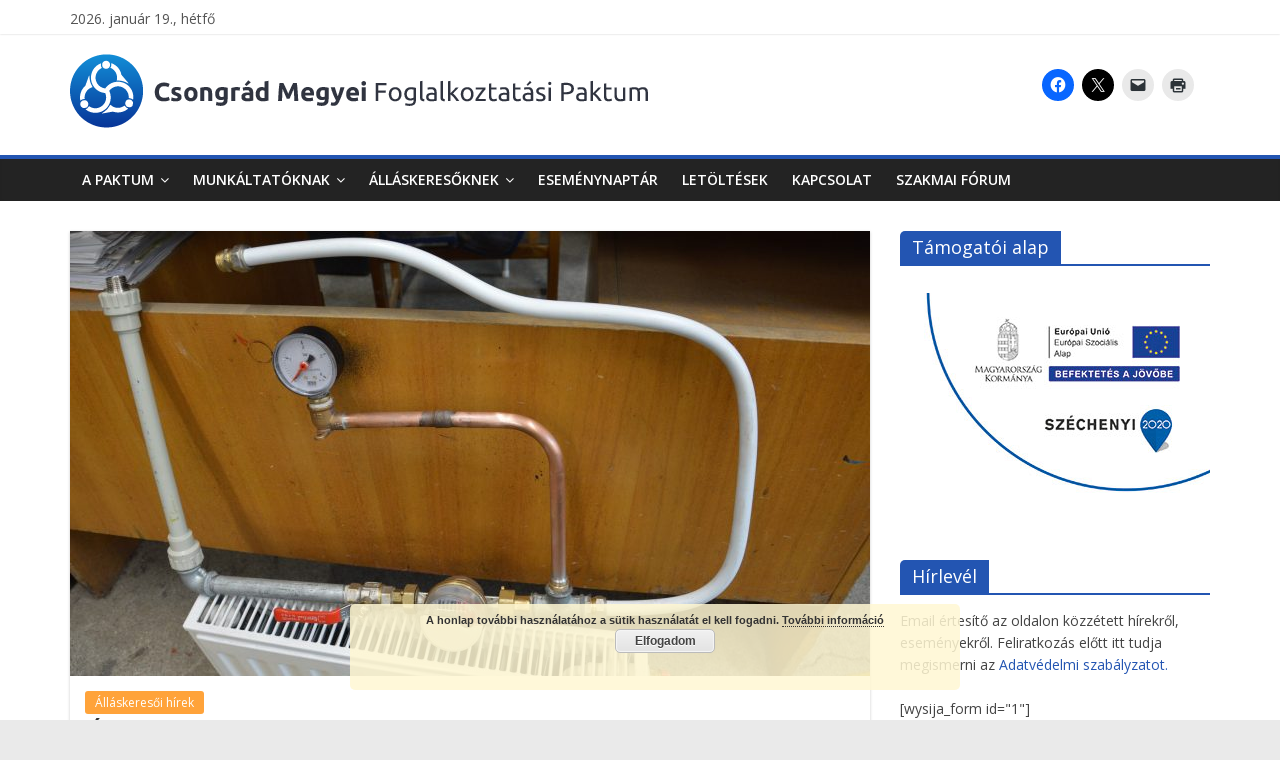

--- FILE ---
content_type: text/html; charset=UTF-8
request_url: http://csongradmegyeipaktum.hu/2023/06/20/agazati-alapvizsga-a-varmegye-leendo-szakemberei-adtak-szamot-tudasukrol/
body_size: 15541
content:
<!DOCTYPE html>
<html lang="hu">
<head>
<meta charset="UTF-8" />
<meta name="viewport" content="width=device-width, initial-scale=1">
<link rel="profile" href="http://gmpg.org/xfn/11" />
<link rel="pingback" href="http://csongradmegyeipaktum.hu/xmlrpc.php" />
<title>Ágazati alapvizsga: a vármegye leendő szakemberei adtak számot tudásukról &#8211; Csongrád Megyei Foglalkoztatási Paktum</title>
<meta name='robots' content='max-image-preview:large' />
<link rel='dns-prefetch' href='//stats.wp.com' />
<link rel='dns-prefetch' href='//fonts.googleapis.com' />
<link rel='dns-prefetch' href='//v0.wordpress.com' />
<link rel="alternate" type="application/rss+xml" title="Csongrád Megyei Foglalkoztatási Paktum &raquo; hírcsatorna" href="https://csongradmegyeipaktum.hu/feed/" />
<link rel="alternate" type="application/rss+xml" title="Csongrád Megyei Foglalkoztatási Paktum &raquo; hozzászólás hírcsatorna" href="https://csongradmegyeipaktum.hu/comments/feed/" />
<link rel="alternate" title="oEmbed (JSON)" type="application/json+oembed" href="https://csongradmegyeipaktum.hu/wp-json/oembed/1.0/embed?url=https%3A%2F%2Fcsongradmegyeipaktum.hu%2F2023%2F06%2F20%2Fagazati-alapvizsga-a-varmegye-leendo-szakemberei-adtak-szamot-tudasukrol%2F" />
<link rel="alternate" title="oEmbed (XML)" type="text/xml+oembed" href="https://csongradmegyeipaktum.hu/wp-json/oembed/1.0/embed?url=https%3A%2F%2Fcsongradmegyeipaktum.hu%2F2023%2F06%2F20%2Fagazati-alapvizsga-a-varmegye-leendo-szakemberei-adtak-szamot-tudasukrol%2F&#038;format=xml" />
<style id='wp-img-auto-sizes-contain-inline-css' type='text/css'>
img:is([sizes=auto i],[sizes^="auto," i]){contain-intrinsic-size:3000px 1500px}
/*# sourceURL=wp-img-auto-sizes-contain-inline-css */
</style>
<style id='wp-emoji-styles-inline-css' type='text/css'>

	img.wp-smiley, img.emoji {
		display: inline !important;
		border: none !important;
		box-shadow: none !important;
		height: 1em !important;
		width: 1em !important;
		margin: 0 0.07em !important;
		vertical-align: -0.1em !important;
		background: none !important;
		padding: 0 !important;
	}
/*# sourceURL=wp-emoji-styles-inline-css */
</style>
<style id='wp-block-library-inline-css' type='text/css'>
:root{--wp-block-synced-color:#7a00df;--wp-block-synced-color--rgb:122,0,223;--wp-bound-block-color:var(--wp-block-synced-color);--wp-editor-canvas-background:#ddd;--wp-admin-theme-color:#007cba;--wp-admin-theme-color--rgb:0,124,186;--wp-admin-theme-color-darker-10:#006ba1;--wp-admin-theme-color-darker-10--rgb:0,107,160.5;--wp-admin-theme-color-darker-20:#005a87;--wp-admin-theme-color-darker-20--rgb:0,90,135;--wp-admin-border-width-focus:2px}@media (min-resolution:192dpi){:root{--wp-admin-border-width-focus:1.5px}}.wp-element-button{cursor:pointer}:root .has-very-light-gray-background-color{background-color:#eee}:root .has-very-dark-gray-background-color{background-color:#313131}:root .has-very-light-gray-color{color:#eee}:root .has-very-dark-gray-color{color:#313131}:root .has-vivid-green-cyan-to-vivid-cyan-blue-gradient-background{background:linear-gradient(135deg,#00d084,#0693e3)}:root .has-purple-crush-gradient-background{background:linear-gradient(135deg,#34e2e4,#4721fb 50%,#ab1dfe)}:root .has-hazy-dawn-gradient-background{background:linear-gradient(135deg,#faaca8,#dad0ec)}:root .has-subdued-olive-gradient-background{background:linear-gradient(135deg,#fafae1,#67a671)}:root .has-atomic-cream-gradient-background{background:linear-gradient(135deg,#fdd79a,#004a59)}:root .has-nightshade-gradient-background{background:linear-gradient(135deg,#330968,#31cdcf)}:root .has-midnight-gradient-background{background:linear-gradient(135deg,#020381,#2874fc)}:root{--wp--preset--font-size--normal:16px;--wp--preset--font-size--huge:42px}.has-regular-font-size{font-size:1em}.has-larger-font-size{font-size:2.625em}.has-normal-font-size{font-size:var(--wp--preset--font-size--normal)}.has-huge-font-size{font-size:var(--wp--preset--font-size--huge)}.has-text-align-center{text-align:center}.has-text-align-left{text-align:left}.has-text-align-right{text-align:right}.has-fit-text{white-space:nowrap!important}#end-resizable-editor-section{display:none}.aligncenter{clear:both}.items-justified-left{justify-content:flex-start}.items-justified-center{justify-content:center}.items-justified-right{justify-content:flex-end}.items-justified-space-between{justify-content:space-between}.screen-reader-text{border:0;clip-path:inset(50%);height:1px;margin:-1px;overflow:hidden;padding:0;position:absolute;width:1px;word-wrap:normal!important}.screen-reader-text:focus{background-color:#ddd;clip-path:none;color:#444;display:block;font-size:1em;height:auto;left:5px;line-height:normal;padding:15px 23px 14px;text-decoration:none;top:5px;width:auto;z-index:100000}html :where(.has-border-color){border-style:solid}html :where([style*=border-top-color]){border-top-style:solid}html :where([style*=border-right-color]){border-right-style:solid}html :where([style*=border-bottom-color]){border-bottom-style:solid}html :where([style*=border-left-color]){border-left-style:solid}html :where([style*=border-width]){border-style:solid}html :where([style*=border-top-width]){border-top-style:solid}html :where([style*=border-right-width]){border-right-style:solid}html :where([style*=border-bottom-width]){border-bottom-style:solid}html :where([style*=border-left-width]){border-left-style:solid}html :where(img[class*=wp-image-]){height:auto;max-width:100%}:where(figure){margin:0 0 1em}html :where(.is-position-sticky){--wp-admin--admin-bar--position-offset:var(--wp-admin--admin-bar--height,0px)}@media screen and (max-width:600px){html :where(.is-position-sticky){--wp-admin--admin-bar--position-offset:0px}}

/*# sourceURL=wp-block-library-inline-css */
</style><style id='global-styles-inline-css' type='text/css'>
:root{--wp--preset--aspect-ratio--square: 1;--wp--preset--aspect-ratio--4-3: 4/3;--wp--preset--aspect-ratio--3-4: 3/4;--wp--preset--aspect-ratio--3-2: 3/2;--wp--preset--aspect-ratio--2-3: 2/3;--wp--preset--aspect-ratio--16-9: 16/9;--wp--preset--aspect-ratio--9-16: 9/16;--wp--preset--color--black: #000000;--wp--preset--color--cyan-bluish-gray: #abb8c3;--wp--preset--color--white: #ffffff;--wp--preset--color--pale-pink: #f78da7;--wp--preset--color--vivid-red: #cf2e2e;--wp--preset--color--luminous-vivid-orange: #ff6900;--wp--preset--color--luminous-vivid-amber: #fcb900;--wp--preset--color--light-green-cyan: #7bdcb5;--wp--preset--color--vivid-green-cyan: #00d084;--wp--preset--color--pale-cyan-blue: #8ed1fc;--wp--preset--color--vivid-cyan-blue: #0693e3;--wp--preset--color--vivid-purple: #9b51e0;--wp--preset--gradient--vivid-cyan-blue-to-vivid-purple: linear-gradient(135deg,rgb(6,147,227) 0%,rgb(155,81,224) 100%);--wp--preset--gradient--light-green-cyan-to-vivid-green-cyan: linear-gradient(135deg,rgb(122,220,180) 0%,rgb(0,208,130) 100%);--wp--preset--gradient--luminous-vivid-amber-to-luminous-vivid-orange: linear-gradient(135deg,rgb(252,185,0) 0%,rgb(255,105,0) 100%);--wp--preset--gradient--luminous-vivid-orange-to-vivid-red: linear-gradient(135deg,rgb(255,105,0) 0%,rgb(207,46,46) 100%);--wp--preset--gradient--very-light-gray-to-cyan-bluish-gray: linear-gradient(135deg,rgb(238,238,238) 0%,rgb(169,184,195) 100%);--wp--preset--gradient--cool-to-warm-spectrum: linear-gradient(135deg,rgb(74,234,220) 0%,rgb(151,120,209) 20%,rgb(207,42,186) 40%,rgb(238,44,130) 60%,rgb(251,105,98) 80%,rgb(254,248,76) 100%);--wp--preset--gradient--blush-light-purple: linear-gradient(135deg,rgb(255,206,236) 0%,rgb(152,150,240) 100%);--wp--preset--gradient--blush-bordeaux: linear-gradient(135deg,rgb(254,205,165) 0%,rgb(254,45,45) 50%,rgb(107,0,62) 100%);--wp--preset--gradient--luminous-dusk: linear-gradient(135deg,rgb(255,203,112) 0%,rgb(199,81,192) 50%,rgb(65,88,208) 100%);--wp--preset--gradient--pale-ocean: linear-gradient(135deg,rgb(255,245,203) 0%,rgb(182,227,212) 50%,rgb(51,167,181) 100%);--wp--preset--gradient--electric-grass: linear-gradient(135deg,rgb(202,248,128) 0%,rgb(113,206,126) 100%);--wp--preset--gradient--midnight: linear-gradient(135deg,rgb(2,3,129) 0%,rgb(40,116,252) 100%);--wp--preset--font-size--small: 13px;--wp--preset--font-size--medium: 20px;--wp--preset--font-size--large: 36px;--wp--preset--font-size--x-large: 42px;--wp--preset--spacing--20: 0.44rem;--wp--preset--spacing--30: 0.67rem;--wp--preset--spacing--40: 1rem;--wp--preset--spacing--50: 1.5rem;--wp--preset--spacing--60: 2.25rem;--wp--preset--spacing--70: 3.38rem;--wp--preset--spacing--80: 5.06rem;--wp--preset--shadow--natural: 6px 6px 9px rgba(0, 0, 0, 0.2);--wp--preset--shadow--deep: 12px 12px 50px rgba(0, 0, 0, 0.4);--wp--preset--shadow--sharp: 6px 6px 0px rgba(0, 0, 0, 0.2);--wp--preset--shadow--outlined: 6px 6px 0px -3px rgb(255, 255, 255), 6px 6px rgb(0, 0, 0);--wp--preset--shadow--crisp: 6px 6px 0px rgb(0, 0, 0);}:where(.is-layout-flex){gap: 0.5em;}:where(.is-layout-grid){gap: 0.5em;}body .is-layout-flex{display: flex;}.is-layout-flex{flex-wrap: wrap;align-items: center;}.is-layout-flex > :is(*, div){margin: 0;}body .is-layout-grid{display: grid;}.is-layout-grid > :is(*, div){margin: 0;}:where(.wp-block-columns.is-layout-flex){gap: 2em;}:where(.wp-block-columns.is-layout-grid){gap: 2em;}:where(.wp-block-post-template.is-layout-flex){gap: 1.25em;}:where(.wp-block-post-template.is-layout-grid){gap: 1.25em;}.has-black-color{color: var(--wp--preset--color--black) !important;}.has-cyan-bluish-gray-color{color: var(--wp--preset--color--cyan-bluish-gray) !important;}.has-white-color{color: var(--wp--preset--color--white) !important;}.has-pale-pink-color{color: var(--wp--preset--color--pale-pink) !important;}.has-vivid-red-color{color: var(--wp--preset--color--vivid-red) !important;}.has-luminous-vivid-orange-color{color: var(--wp--preset--color--luminous-vivid-orange) !important;}.has-luminous-vivid-amber-color{color: var(--wp--preset--color--luminous-vivid-amber) !important;}.has-light-green-cyan-color{color: var(--wp--preset--color--light-green-cyan) !important;}.has-vivid-green-cyan-color{color: var(--wp--preset--color--vivid-green-cyan) !important;}.has-pale-cyan-blue-color{color: var(--wp--preset--color--pale-cyan-blue) !important;}.has-vivid-cyan-blue-color{color: var(--wp--preset--color--vivid-cyan-blue) !important;}.has-vivid-purple-color{color: var(--wp--preset--color--vivid-purple) !important;}.has-black-background-color{background-color: var(--wp--preset--color--black) !important;}.has-cyan-bluish-gray-background-color{background-color: var(--wp--preset--color--cyan-bluish-gray) !important;}.has-white-background-color{background-color: var(--wp--preset--color--white) !important;}.has-pale-pink-background-color{background-color: var(--wp--preset--color--pale-pink) !important;}.has-vivid-red-background-color{background-color: var(--wp--preset--color--vivid-red) !important;}.has-luminous-vivid-orange-background-color{background-color: var(--wp--preset--color--luminous-vivid-orange) !important;}.has-luminous-vivid-amber-background-color{background-color: var(--wp--preset--color--luminous-vivid-amber) !important;}.has-light-green-cyan-background-color{background-color: var(--wp--preset--color--light-green-cyan) !important;}.has-vivid-green-cyan-background-color{background-color: var(--wp--preset--color--vivid-green-cyan) !important;}.has-pale-cyan-blue-background-color{background-color: var(--wp--preset--color--pale-cyan-blue) !important;}.has-vivid-cyan-blue-background-color{background-color: var(--wp--preset--color--vivid-cyan-blue) !important;}.has-vivid-purple-background-color{background-color: var(--wp--preset--color--vivid-purple) !important;}.has-black-border-color{border-color: var(--wp--preset--color--black) !important;}.has-cyan-bluish-gray-border-color{border-color: var(--wp--preset--color--cyan-bluish-gray) !important;}.has-white-border-color{border-color: var(--wp--preset--color--white) !important;}.has-pale-pink-border-color{border-color: var(--wp--preset--color--pale-pink) !important;}.has-vivid-red-border-color{border-color: var(--wp--preset--color--vivid-red) !important;}.has-luminous-vivid-orange-border-color{border-color: var(--wp--preset--color--luminous-vivid-orange) !important;}.has-luminous-vivid-amber-border-color{border-color: var(--wp--preset--color--luminous-vivid-amber) !important;}.has-light-green-cyan-border-color{border-color: var(--wp--preset--color--light-green-cyan) !important;}.has-vivid-green-cyan-border-color{border-color: var(--wp--preset--color--vivid-green-cyan) !important;}.has-pale-cyan-blue-border-color{border-color: var(--wp--preset--color--pale-cyan-blue) !important;}.has-vivid-cyan-blue-border-color{border-color: var(--wp--preset--color--vivid-cyan-blue) !important;}.has-vivid-purple-border-color{border-color: var(--wp--preset--color--vivid-purple) !important;}.has-vivid-cyan-blue-to-vivid-purple-gradient-background{background: var(--wp--preset--gradient--vivid-cyan-blue-to-vivid-purple) !important;}.has-light-green-cyan-to-vivid-green-cyan-gradient-background{background: var(--wp--preset--gradient--light-green-cyan-to-vivid-green-cyan) !important;}.has-luminous-vivid-amber-to-luminous-vivid-orange-gradient-background{background: var(--wp--preset--gradient--luminous-vivid-amber-to-luminous-vivid-orange) !important;}.has-luminous-vivid-orange-to-vivid-red-gradient-background{background: var(--wp--preset--gradient--luminous-vivid-orange-to-vivid-red) !important;}.has-very-light-gray-to-cyan-bluish-gray-gradient-background{background: var(--wp--preset--gradient--very-light-gray-to-cyan-bluish-gray) !important;}.has-cool-to-warm-spectrum-gradient-background{background: var(--wp--preset--gradient--cool-to-warm-spectrum) !important;}.has-blush-light-purple-gradient-background{background: var(--wp--preset--gradient--blush-light-purple) !important;}.has-blush-bordeaux-gradient-background{background: var(--wp--preset--gradient--blush-bordeaux) !important;}.has-luminous-dusk-gradient-background{background: var(--wp--preset--gradient--luminous-dusk) !important;}.has-pale-ocean-gradient-background{background: var(--wp--preset--gradient--pale-ocean) !important;}.has-electric-grass-gradient-background{background: var(--wp--preset--gradient--electric-grass) !important;}.has-midnight-gradient-background{background: var(--wp--preset--gradient--midnight) !important;}.has-small-font-size{font-size: var(--wp--preset--font-size--small) !important;}.has-medium-font-size{font-size: var(--wp--preset--font-size--medium) !important;}.has-large-font-size{font-size: var(--wp--preset--font-size--large) !important;}.has-x-large-font-size{font-size: var(--wp--preset--font-size--x-large) !important;}
/*# sourceURL=global-styles-inline-css */
</style>

<style id='classic-theme-styles-inline-css' type='text/css'>
/*! This file is auto-generated */
.wp-block-button__link{color:#fff;background-color:#32373c;border-radius:9999px;box-shadow:none;text-decoration:none;padding:calc(.667em + 2px) calc(1.333em + 2px);font-size:1.125em}.wp-block-file__button{background:#32373c;color:#fff;text-decoration:none}
/*# sourceURL=/wp-includes/css/classic-themes.min.css */
</style>
<link rel='stylesheet' id='bbp-default-css' href='http://csongradmegyeipaktum.hu/wp-content/plugins/bbpress/templates/default/css/bbpress.min.css?ver=2.6.14' type='text/css' media='all' />
<link rel='stylesheet' id='theme-my-login-css' href='http://csongradmegyeipaktum.hu/wp-content/plugins/theme-my-login/assets/styles/theme-my-login.min.css?ver=7.1.14' type='text/css' media='all' />
<link rel='stylesheet' id='bsp-css' href='http://csongradmegyeipaktum.hu/wp-content/plugins/bbp-style-pack/css/bspstyle.css?ver=1765149321' type='text/css' media='screen' />
<link rel='stylesheet' id='dashicons-css' href='http://csongradmegyeipaktum.hu/wp-includes/css/dashicons.min.css?ver=6.9' type='text/css' media='all' />
<link rel='stylesheet' id='orbisius_ctc_colormag_parent_style-css' href='http://csongradmegyeipaktum.hu/wp-content/themes/colormag/style.css?ver=2.0.4' type='text/css' media='all' />
<link rel='stylesheet' id='orbisius_ctc_colormag_parent_style_child_style-css' href='http://csongradmegyeipaktum.hu/wp-content/themes/colormag-child-theme-01/style.css?ver=1.1.6' type='text/css' media='all' />
<link rel='stylesheet' id='colormag_style-css' href='http://csongradmegyeipaktum.hu/wp-content/themes/colormag-child-theme-01/style.css?ver=2.0.4' type='text/css' media='all' />
<style id='colormag_style-inline-css' type='text/css'>
.colormag-button,blockquote,button,input[type=reset],input[type=button],input[type=submit],#masthead.colormag-header-clean #site-navigation.main-small-navigation .menu-toggle,.fa.search-top:hover,#masthead.colormag-header-classic #site-navigation.main-small-navigation .menu-toggle,.main-navigation ul li.focus > a,#masthead.colormag-header-classic .main-navigation ul ul.sub-menu li.focus > a,.home-icon.front_page_on,.main-navigation a:hover,.main-navigation ul li ul li a:hover,.main-navigation ul li ul li:hover>a,.main-navigation ul li.current-menu-ancestor>a,.main-navigation ul li.current-menu-item ul li a:hover,.main-navigation ul li.current-menu-item>a,.main-navigation ul li.current_page_ancestor>a,.main-navigation ul li.current_page_item>a,.main-navigation ul li:hover>a,.main-small-navigation li a:hover,.site-header .menu-toggle:hover,#masthead.colormag-header-classic .main-navigation ul ul.sub-menu li:hover > a,#masthead.colormag-header-classic .main-navigation ul ul.sub-menu li.current-menu-ancestor > a,#masthead.colormag-header-classic .main-navigation ul ul.sub-menu li.current-menu-item > a,#masthead .main-small-navigation li:hover > a,#masthead .main-small-navigation li.current-page-ancestor > a,#masthead .main-small-navigation li.current-menu-ancestor > a,#masthead .main-small-navigation li.current-page-item > a,#masthead .main-small-navigation li.current-menu-item > a,.main-small-navigation .current-menu-item>a,.main-small-navigation .current_page_item > a,.promo-button-area a:hover,#content .wp-pagenavi .current,#content .wp-pagenavi a:hover,.format-link .entry-content a,.pagination span,.comments-area .comment-author-link span,#secondary .widget-title span,.footer-widgets-area .widget-title span,.colormag-footer--classic .footer-widgets-area .widget-title span::before,.advertisement_above_footer .widget-title span,#content .post .article-content .above-entry-meta .cat-links a,.page-header .page-title span,.entry-meta .post-format i,.more-link,.no-post-thumbnail,.widget_featured_slider .slide-content .above-entry-meta .cat-links a,.widget_highlighted_posts .article-content .above-entry-meta .cat-links a,.widget_featured_posts .article-content .above-entry-meta .cat-links a,.widget_featured_posts .widget-title span,.widget_slider_area .widget-title span,.widget_beside_slider .widget-title span,.wp-block-quote,.wp-block-quote.is-style-large,.wp-block-quote.has-text-align-right{background-color:#2355b2;}#site-title a,.next a:hover,.previous a:hover,.social-links i.fa:hover,a,#masthead.colormag-header-clean .social-links li:hover i.fa,#masthead.colormag-header-classic .social-links li:hover i.fa,#masthead.colormag-header-clean .breaking-news .newsticker a:hover,#masthead.colormag-header-classic .breaking-news .newsticker a:hover,#masthead.colormag-header-classic #site-navigation .fa.search-top:hover,#masthead.colormag-header-classic #site-navigation.main-navigation .random-post a:hover .fa-random,.dark-skin #masthead.colormag-header-classic #site-navigation.main-navigation .home-icon:hover .fa,#masthead .main-small-navigation li:hover > .sub-toggle i,.better-responsive-menu #masthead .main-small-navigation .sub-toggle.active .fa,#masthead.colormag-header-classic .main-navigation .home-icon a:hover .fa,.pagination a span:hover,#content .comments-area a.comment-edit-link:hover,#content .comments-area a.comment-permalink:hover,#content .comments-area article header cite a:hover,.comments-area .comment-author-link a:hover,.comment .comment-reply-link:hover,.nav-next a,.nav-previous a,.footer-widgets-area a:hover,a#scroll-up i,#content .post .article-content .entry-title a:hover,.entry-meta .byline i,.entry-meta .cat-links i,.entry-meta a,.post .entry-title a:hover,.search .entry-title a:hover,.entry-meta .comments-link a:hover,.entry-meta .edit-link a:hover,.entry-meta .posted-on a:hover,.entry-meta .tag-links a:hover,.single #content .tags a:hover,.post-box .entry-meta .cat-links a:hover,.post-box .entry-meta .posted-on a:hover,.post.post-box .entry-title a:hover,.widget_featured_slider .slide-content .below-entry-meta .byline a:hover,.widget_featured_slider .slide-content .below-entry-meta .comments a:hover,.widget_featured_slider .slide-content .below-entry-meta .posted-on a:hover,.widget_featured_slider .slide-content .entry-title a:hover,.byline a:hover,.comments a:hover,.edit-link a:hover,.posted-on a:hover,.tag-links a:hover,.widget_highlighted_posts .article-content .below-entry-meta .byline a:hover,.widget_highlighted_posts .article-content .below-entry-meta .comments a:hover,.widget_highlighted_posts .article-content .below-entry-meta .posted-on a:hover,.widget_highlighted_posts .article-content .entry-title a:hover,.widget_featured_posts .article-content .entry-title a:hover,.related-posts-main-title .fa,.single-related-posts .article-content .entry-title a:hover{color:#2355b2;}#site-navigation{border-top-color:#2355b2;}#masthead.colormag-header-classic .main-navigation ul ul.sub-menu li:hover,#masthead.colormag-header-classic .main-navigation ul ul.sub-menu li.current-menu-ancestor,#masthead.colormag-header-classic .main-navigation ul ul.sub-menu li.current-menu-item,#masthead.colormag-header-classic #site-navigation .menu-toggle,#masthead.colormag-header-classic #site-navigation .menu-toggle:hover,#masthead.colormag-header-classic .main-navigation ul > li:hover > a,#masthead.colormag-header-classic .main-navigation ul > li.current-menu-item > a,#masthead.colormag-header-classic .main-navigation ul > li.current-menu-ancestor > a,#masthead.colormag-header-classic .main-navigation ul li.focus > a,.promo-button-area a:hover,.pagination a span:hover{border-color:#2355b2;}#secondary .widget-title,.footer-widgets-area .widget-title,.advertisement_above_footer .widget-title,.page-header .page-title,.widget_featured_posts .widget-title,.widget_slider_area .widget-title,.widget_beside_slider .widget-title{border-bottom-color:#2355b2;}@media (max-width:768px){.better-responsive-menu .sub-toggle{background-color:#053794;}}
/*# sourceURL=colormag_style-inline-css */
</style>
<link rel='stylesheet' id='colormag-fontawesome-css' href='http://csongradmegyeipaktum.hu/wp-content/themes/colormag/fontawesome/css/font-awesome.min.css?ver=2.0.4' type='text/css' media='all' />
<link rel='stylesheet' id='colormag_googlefonts-css' href='//fonts.googleapis.com/css?family=Open+Sans%3A400%2C600&#038;ver=2.0.4' type='text/css' media='all' />
<link rel='stylesheet' id='sharedaddy-css' href='http://csongradmegyeipaktum.hu/wp-content/plugins/jetpack/modules/sharedaddy/sharing.css?ver=15.4' type='text/css' media='all' />
<link rel='stylesheet' id='social-logos-css' href='http://csongradmegyeipaktum.hu/wp-content/plugins/jetpack/_inc/social-logos/social-logos.min.css?ver=15.4' type='text/css' media='all' />
<script type="text/javascript" src="http://csongradmegyeipaktum.hu/wp-includes/js/jquery/jquery.min.js?ver=3.7.1" id="jquery-core-js"></script>
<script type="text/javascript" src="http://csongradmegyeipaktum.hu/wp-includes/js/jquery/jquery-migrate.min.js?ver=3.4.1" id="jquery-migrate-js"></script>
<link rel="https://api.w.org/" href="https://csongradmegyeipaktum.hu/wp-json/" /><link rel="alternate" title="JSON" type="application/json" href="https://csongradmegyeipaktum.hu/wp-json/wp/v2/posts/3056" /><link rel="EditURI" type="application/rsd+xml" title="RSD" href="https://csongradmegyeipaktum.hu/xmlrpc.php?rsd" />
<meta name="generator" content="WordPress 6.9" />
<link rel="canonical" href="https://csongradmegyeipaktum.hu/2023/06/20/agazati-alapvizsga-a-varmegye-leendo-szakemberei-adtak-szamot-tudasukrol/" />
<link rel='shortlink' href='https://wp.me/p8iFGq-Ni' />
	<style>img#wpstats{display:none}</style>
		
<!-- Jetpack Open Graph Tags -->
<meta property="og:type" content="article" />
<meta property="og:title" content="Ágazati alapvizsga: a vármegye leendő szakemberei adtak számot tudásukról" />
<meta property="og:url" content="https://csongradmegyeipaktum.hu/2023/06/20/agazati-alapvizsga-a-varmegye-leendo-szakemberei-adtak-szamot-tudasukrol/" />
<meta property="og:description" content="Az ágazati alapvizsga az adott ágazatban történő munkavégzéshez szükséges szakmai alaptudást és kompetenciát méri. A szakképző intézmény által szervezett ágazati alapvizsgát az adott intézmény okta…" />
<meta property="article:published_time" content="2023-06-20T08:30:47+00:00" />
<meta property="article:modified_time" content="2025-10-02T13:19:08+00:00" />
<meta property="og:site_name" content="Csongrád Megyei Foglalkoztatási Paktum" />
<meta property="og:image" content="https://csongradmegyeipaktum.hu/wp-content/uploads/2023/12/rsz_cso-scaled.jpg" />
<meta property="og:image:width" content="2560" />
<meta property="og:image:height" content="1514" />
<meta property="og:image:alt" content="" />
<meta property="og:locale" content="hu_HU" />
<meta name="twitter:text:title" content="Ágazati alapvizsga: a vármegye leendő szakemberei adtak számot tudásukról" />
<meta name="twitter:image" content="https://csongradmegyeipaktum.hu/wp-content/uploads/2023/12/rsz_cso-scaled.jpg?w=640" />
<meta name="twitter:card" content="summary_large_image" />

<!-- End Jetpack Open Graph Tags -->
		<style type="text/css" id="wp-custom-css">
			/*
Itt adhatunk meg saját CSS kódot.

Kattintsunk a fenti segítség ikonra a további információkhoz.
*/

mark {
    background-color: #fff493;
}		</style>
						<style type="text/css" id="c4wp-checkout-css">
					.woocommerce-checkout .c4wp_captcha_field {
						margin-bottom: 10px;
						margin-top: 15px;
						position: relative;
						display: inline-block;
					}
				</style>
							<style type="text/css" id="c4wp-v3-lp-form-css">
				.login #login, .login #lostpasswordform {
					min-width: 350px !important;
				}
				.wpforms-field-c4wp iframe {
					width: 100% !important;
				}
			</style>
			<link rel='stylesheet' id='basecss-css' href='http://csongradmegyeipaktum.hu/wp-content/plugins/eu-cookie-law/css/style.css?ver=6.9' type='text/css' media='all' />
</head>

<body class="wp-singular post-template-default single single-post postid-3056 single-format-standard wp-custom-logo wp-embed-responsive wp-theme-colormag wp-child-theme-colormag-child-theme-01 right-sidebar wide">
<div id="page" class="hfeed site">
		<header id="masthead" class="site-header clearfix">
		<div id="header-text-nav-container" class="clearfix">
                     <div class="news-bar">
               <div class="inner-wrap clearfix">
                     <div class="date-in-header">
      2026. január 19., hétfő   </div>

                  
                                 </div>
            </div>
         
			
			<div class="inner-wrap">

				<div id="header-text-nav-wrap" class="clearfix">
					<div id="header-left-section">
													<div id="header-logo-image">
								
								<a href="https://csongradmegyeipaktum.hu/" class="custom-logo-link" rel="home"><img width="580" height="74" src="https://csongradmegyeipaktum.hu/wp-content/uploads/2016/12/cropped-csm_paktum_logo_rgb3.png" class="custom-logo" alt="Csongrád Megyei Foglalkoztatási Paktum" decoding="async" srcset="https://csongradmegyeipaktum.hu/wp-content/uploads/2016/12/cropped-csm_paktum_logo_rgb3.png 580w, https://csongradmegyeipaktum.hu/wp-content/uploads/2016/12/cropped-csm_paktum_logo_rgb3-300x38.png 300w" sizes="(max-width: 580px) 100vw, 580px" /></a>							</div><!-- #header-logo-image -->
												<div id="header-text" class="screen-reader-text">
                                             <h3 id="site-title">
                           <a href="https://csongradmegyeipaktum.hu/" title="Csongrád Megyei Foglalkoztatási Paktum" rel="home">Csongrád Megyei Foglalkoztatási Paktum</a>
                        </h3>
                     							<!-- #site-description -->
						</div><!-- #header-text -->
					</div><!-- #header-left-section -->
					<div id="header-right-section">
												<div id="header-right-sidebar" class="clearfix">
						<aside id="text-5" class="widget widget_text clearfix">			<div class="textwidget"><p><div class="sharedaddy sd-sharing-enabled"><div class="robots-nocontent sd-block sd-social sd-social-icon sd-sharing"><div class="sd-content"><ul><li class="share-facebook"><a rel="nofollow noopener noreferrer"
				data-shared="sharing-facebook-3056"
				class="share-facebook sd-button share-icon no-text"
				href="https://csongradmegyeipaktum.hu/2023/06/20/agazati-alapvizsga-a-varmegye-leendo-szakemberei-adtak-szamot-tudasukrol/?share=facebook"
				target="_blank"
				aria-labelledby="sharing-facebook-3056"
				>
				<span id="sharing-facebook-3056" hidden>Click to share on Facebook (Opens in new window)</span>
				<span>Facebook</span>
			</a></li><li class="share-twitter"><a rel="nofollow noopener noreferrer"
				data-shared="sharing-twitter-3056"
				class="share-twitter sd-button share-icon no-text"
				href="https://csongradmegyeipaktum.hu/2023/06/20/agazati-alapvizsga-a-varmegye-leendo-szakemberei-adtak-szamot-tudasukrol/?share=twitter"
				target="_blank"
				aria-labelledby="sharing-twitter-3056"
				>
				<span id="sharing-twitter-3056" hidden>Click to share on X (Opens in new window)</span>
				<span>X</span>
			</a></li><li class="share-email"><a rel="nofollow noopener noreferrer"
				data-shared="sharing-email-3056"
				class="share-email sd-button share-icon no-text"
				href="mailto:?subject=%5BShared%20Post%5D%20%C3%81gazati%20alapvizsga%3A%20a%20v%C3%A1rmegye%20leend%C5%91%20szakemberei%20adtak%20sz%C3%A1mot%20tud%C3%A1sukr%C3%B3l&#038;body=https%3A%2F%2Fcsongradmegyeipaktum.hu%2F2023%2F06%2F20%2Fagazati-alapvizsga-a-varmegye-leendo-szakemberei-adtak-szamot-tudasukrol%2F&#038;share=email"
				target="_blank"
				aria-labelledby="sharing-email-3056"
				data-email-share-error-title="Do you have email set up?" data-email-share-error-text="If you&#039;re having problems sharing via email, you might not have email set up for your browser. You may need to create a new email yourself." data-email-share-nonce="1f171471f7" data-email-share-track-url="https://csongradmegyeipaktum.hu/2023/06/20/agazati-alapvizsga-a-varmegye-leendo-szakemberei-adtak-szamot-tudasukrol/?share=email">
				<span id="sharing-email-3056" hidden>Click to email a link to a friend (Opens in new window)</span>
				<span>Email</span>
			</a></li><li class="share-print"><a rel="nofollow noopener noreferrer"
				data-shared="sharing-print-3056"
				class="share-print sd-button share-icon no-text"
				href="https://csongradmegyeipaktum.hu/2023/06/20/agazati-alapvizsga-a-varmegye-leendo-szakemberei-adtak-szamot-tudasukrol/#print?share=print"
				target="_blank"
				aria-labelledby="sharing-print-3056"
				>
				<span id="sharing-print-3056" hidden>Click to print (Opens in new window)</span>
				<span>Print</span>
			</a></li><li class="share-end"></li></ul></div></div></div></p></div>
		</aside>						</div>
									    	</div><!-- #header-right-section -->

			   </div><!-- #header-text-nav-wrap -->

			</div><!-- .inner-wrap -->

			
			<nav id="site-navigation" class="main-navigation clearfix" role="navigation">
				<div class="inner-wrap clearfix">
					               <h4 class="menu-toggle"></h4>
               <div class="menu-primary-container"><ul id="menu-header" class="menu"><li id="menu-item-30" class="menu-item menu-item-type-post_type menu-item-object-page menu-item-has-children menu-item-30"><a href="https://csongradmegyeipaktum.hu/a-paktum/">A Paktum</a>
<ul class="sub-menu">
	<li id="menu-item-885" class="menu-item menu-item-type-taxonomy menu-item-object-category menu-item-885"><a href="https://csongradmegyeipaktum.hu/category/paktum-hirek/">Paktum hírek</a></li>
	<li id="menu-item-935" class="menu-item menu-item-type-taxonomy menu-item-object-category menu-item-935"><a href="https://csongradmegyeipaktum.hu/category/paktum-tv/">Paktum TV</a></li>
	<li id="menu-item-272" class="menu-item menu-item-type-post_type menu-item-object-page menu-item-272"><a href="https://csongradmegyeipaktum.hu/a-paktum/paktum-bemutatasa/">Paktum bemutatása</a></li>
	<li id="menu-item-87" class="menu-item menu-item-type-post_type menu-item-object-page menu-item-87"><a href="https://csongradmegyeipaktum.hu/a-paktum/iranyito-csoport/">Irányító Csoport</a></li>
	<li id="menu-item-97" class="menu-item menu-item-type-post_type menu-item-object-page menu-item-97"><a href="https://csongradmegyeipaktum.hu/a-paktum/paktumszervezeti-tagok/">Paktumszervezeti tagok</a></li>
	<li id="menu-item-96" class="menu-item menu-item-type-post_type menu-item-object-page menu-item-96"><a href="https://csongradmegyeipaktum.hu/a-paktum/paktumiroda/">Paktumiroda</a></li>
	<li id="menu-item-95" class="menu-item menu-item-type-post_type menu-item-object-page menu-item-95"><a href="https://csongradmegyeipaktum.hu/a-paktum/menedzsment/">Menedzsment</a></li>
</ul>
</li>
<li id="menu-item-872" class="menu-item menu-item-type-post_type menu-item-object-page menu-item-has-children menu-item-872"><a href="https://csongradmegyeipaktum.hu/munkaltatoknak/">Munkáltatóknak</a>
<ul class="sub-menu">
	<li id="menu-item-873" class="menu-item menu-item-type-taxonomy menu-item-object-category menu-item-873"><a href="https://csongradmegyeipaktum.hu/category/munkaltatoi-hirek/">Munkáltatói hírek</a></li>
	<li id="menu-item-33" class="menu-item menu-item-type-post_type menu-item-object-page menu-item-33"><a href="https://csongradmegyeipaktum.hu/munkaltatoknak/hasznos-informaciok-munkaltatoknak/">Hasznos információk</a></li>
</ul>
</li>
<li id="menu-item-867" class="menu-item menu-item-type-post_type menu-item-object-page menu-item-has-children menu-item-867"><a href="https://csongradmegyeipaktum.hu/allaskeresoknek-2/">Álláskeresőknek</a>
<ul class="sub-menu">
	<li id="menu-item-868" class="menu-item menu-item-type-taxonomy menu-item-object-category current-post-ancestor current-menu-parent current-post-parent menu-item-868"><a href="https://csongradmegyeipaktum.hu/category/allaskeresoi-hirek/">Álláskeresői hírek</a></li>
	<li id="menu-item-36" class="menu-item menu-item-type-post_type menu-item-object-page menu-item-36"><a href="https://csongradmegyeipaktum.hu/allaskeresoknek-2/hasznos-informaciok-allaskeresoknek/">Hasznos információk</a></li>
</ul>
</li>
<li id="menu-item-372" class="menu-item menu-item-type-post_type menu-item-object-page menu-item-372"><a href="https://csongradmegyeipaktum.hu/esemenynaptar/">Eseménynaptár</a></li>
<li id="menu-item-48" class="menu-item menu-item-type-post_type menu-item-object-page menu-item-48"><a href="https://csongradmegyeipaktum.hu/letoltesek/">Letöltések</a></li>
<li id="menu-item-52" class="menu-item menu-item-type-post_type menu-item-object-page menu-item-52"><a href="https://csongradmegyeipaktum.hu/kapcsolat/">Kapcsolat</a></li>
<li id="menu-item-1296" class="menu-item menu-item-type-custom menu-item-object-custom menu-item-1296"><a href="http://csongradmegyeipaktum.hu/belepes">Szakmai fórum</a></li>
</ul></div>                              				</div>
			</nav>

		</div><!-- #header-text-nav-container -->

		
	</header>
			<div id="main" class="clearfix">
		<div class="inner-wrap clearfix">

	<div id="primary">
		<div id="content" class="clearfix">

			
<article id="post-3056" class="post-3056 post type-post status-publish format-standard has-post-thumbnail hentry category-allaskeresoi-hirek">
	
				<div class="featured-image">
				<img width="800" height="445" src="https://csongradmegyeipaktum.hu/wp-content/uploads/2023/12/rsz_cso-800x445.jpg" class="attachment-colormag-featured-image size-colormag-featured-image wp-post-image" alt="" decoding="async" fetchpriority="high" />			</div>
			
	<div class="article-content clearfix">

		<div class="above-entry-meta"><span class="cat-links"><a href="https://csongradmegyeipaktum.hu/category/allaskeresoi-hirek/" style="background:#ffa33a" rel="category tag">Álláskeresői hírek</a>&nbsp;</span></div>
		<header class="entry-header">
			<h1 class="entry-title">
				Ágazati alapvizsga: a vármegye leendő szakemberei adtak számot tudásukról			</h1>
		</header>

		<div class="below-entry-meta">
			<span class="posted-on"><a href="https://csongradmegyeipaktum.hu/2023/06/20/agazati-alapvizsga-a-varmegye-leendo-szakemberei-adtak-szamot-tudasukrol/" title="10:30 de." rel="bookmark"><i class="fa fa-calendar-o"></i> <time class="entry-date published" datetime="2023-06-20T10:30:47+02:00">2023-06-20</time><time class="updated" datetime="2025-10-02T15:19:08+02:00">2025-10-02</time></a></span>
			<span class="byline">
				<span class="author vcard">
					<i class="fa fa-user"></i>
					<a class="url fn n"
					   href="https://csongradmegyeipaktum.hu/author/balog/"
					   title="Paktumiroda"
					>
						Paktumiroda					</a>
				</span>
			</span>

			</div>
		<div class="entry-content clearfix">
			<p>Az ágazati alapvizsga az adott ágazatban történő munkavégzéshez szükséges szakmai alaptudást és kompetenciát méri. A szakképző intézmény által szervezett ágazati alapvizsgát az adott intézmény oktatóiból és az elnökből álló vizsgabizottság előtt kell letenni. A vizsgabizottság elnökét a szakképző intézmény feladatellátási helye szerint illetékes területi gazdasági kamara – jelen esetben a Csongrád-Csanád Megyei Kereskedelmi és Iparkamara &#8211; delegálja.</p>
<p>Kamaránk kirendeltsége a Szegedi Szakképzési Centrum Móravárosi Szakképző Iskolában járt, ahol épületgépész technikus szakmában tartottak ágazati gyakorlati alapvizsgát. A vizsgázók a vizsgaszervező által megadott séma és csőtípus alapján egy csőhálózatot készítettek el. Egy a már korábban elkészített egységet kell beépíteni a vizsgán a produktumba, a PTT és KKK követelményei szerinti csőkötési technológiák alkalmazásával. Az életben, így a vizsgán is nagyon fontos szempont, hogy az elkészült csőrendszer kiállja a nyomáspróbát.</p>
<p><strong>Farkas Péter</strong> gyakorlati oktató elmondta, az elvégzett feladatok és a munkadarab minősége nagyon jól megmutatja, hogy a vizsgázó mennyire tudta megtanulni és elsajátítani az alapismereteket és az azokhoz tartozó technikákat. Hozzátette, jellemző, hogy a gyakorlati vizsgák jobban sikerülnek az elméleti vizsgáknál – ez többnyire a szakma sajátosságaiból fakad. Az ágazati alapvizsgát követően a diákok kikerülnek duális partnerekhez külső képzőhelyekre. Kiemelte, az iskolának nagyon jól bejáratott partneri kapcsolatai vannak: százas nagyságrendben állnak rendelkezésre olyan cégek, akikkel a diákok felvehetik a kapcsolatot és a későbbiekben akár szakmailag ki is teljesedhetnek.</p>
<p>A diákoknak a gyakorlati vizsgán három órája volt elkészíteni a munkadarabot. Kérdésünkre válaszolva az egyik, a vizsgafeladattal már elkészült vizsgázó elmondta, az írásbelivel és a gyakorlati vizsgájával is elégedett. Nem találta nehéznek a feladatokat, hiszen fiatal kora óta erre készült, ezzel szeretne foglalkozni, a családi vállalkozás nagyban megkönnyítette a helyzetét. Ugyanakkor fontosnak tartja a szakmai tanárok szerepét, elmondása szerint kiváló színvonalú oktatásban részesültek.</p>
<p>A vármegyében összesen 193 ágazati alapvizsga zajlik, 3438 vizsgázó részvételével.</p>
<p>&nbsp;</p>
<p>Intézmények:</p>
<p>Szegedi Szakképzési Centrum: 98 /1978</p>
<p>Hódmezővásárhelyi Szakképzési Centrum: 64 /857,</p>
<p>Egyéb fenntartású intézmény: 31/ 603 fő</p>
<p>&nbsp;</p>
<p>Kiemelkedő irányzatok:</p>
<p>Informatikai és távközlés 24/463</p>
<p>Turizmus-vendéglátás 20/356</p>
<p>Gazdálkodás és menedzsment 14/337</p>
<p>Elektronika és elektrotechnika 17/336</p>
<p>&nbsp;</p>
<p>GFA-KA-KIM-17/2022/TK/05</p>
<p>Forrás: csmkik.hu</p>
<div class="sharedaddy sd-sharing-enabled"><div class="robots-nocontent sd-block sd-social sd-social-icon sd-sharing"><div class="sd-content"><ul><li class="share-facebook"><a rel="nofollow noopener noreferrer"
				data-shared="sharing-facebook-3056"
				class="share-facebook sd-button share-icon no-text"
				href="https://csongradmegyeipaktum.hu/2023/06/20/agazati-alapvizsga-a-varmegye-leendo-szakemberei-adtak-szamot-tudasukrol/?share=facebook"
				target="_blank"
				aria-labelledby="sharing-facebook-3056"
				>
				<span id="sharing-facebook-3056" hidden>Click to share on Facebook (Opens in new window)</span>
				<span>Facebook</span>
			</a></li><li class="share-twitter"><a rel="nofollow noopener noreferrer"
				data-shared="sharing-twitter-3056"
				class="share-twitter sd-button share-icon no-text"
				href="https://csongradmegyeipaktum.hu/2023/06/20/agazati-alapvizsga-a-varmegye-leendo-szakemberei-adtak-szamot-tudasukrol/?share=twitter"
				target="_blank"
				aria-labelledby="sharing-twitter-3056"
				>
				<span id="sharing-twitter-3056" hidden>Click to share on X (Opens in new window)</span>
				<span>X</span>
			</a></li><li class="share-email"><a rel="nofollow noopener noreferrer"
				data-shared="sharing-email-3056"
				class="share-email sd-button share-icon no-text"
				href="mailto:?subject=%5BShared%20Post%5D%20%C3%81gazati%20alapvizsga%3A%20a%20v%C3%A1rmegye%20leend%C5%91%20szakemberei%20adtak%20sz%C3%A1mot%20tud%C3%A1sukr%C3%B3l&#038;body=https%3A%2F%2Fcsongradmegyeipaktum.hu%2F2023%2F06%2F20%2Fagazati-alapvizsga-a-varmegye-leendo-szakemberei-adtak-szamot-tudasukrol%2F&#038;share=email"
				target="_blank"
				aria-labelledby="sharing-email-3056"
				data-email-share-error-title="Do you have email set up?" data-email-share-error-text="If you&#039;re having problems sharing via email, you might not have email set up for your browser. You may need to create a new email yourself." data-email-share-nonce="1f171471f7" data-email-share-track-url="https://csongradmegyeipaktum.hu/2023/06/20/agazati-alapvizsga-a-varmegye-leendo-szakemberei-adtak-szamot-tudasukrol/?share=email">
				<span id="sharing-email-3056" hidden>Click to email a link to a friend (Opens in new window)</span>
				<span>Email</span>
			</a></li><li class="share-print"><a rel="nofollow noopener noreferrer"
				data-shared="sharing-print-3056"
				class="share-print sd-button share-icon no-text"
				href="https://csongradmegyeipaktum.hu/2023/06/20/agazati-alapvizsga-a-varmegye-leendo-szakemberei-adtak-szamot-tudasukrol/#print?share=print"
				target="_blank"
				aria-labelledby="sharing-print-3056"
				>
				<span id="sharing-print-3056" hidden>Click to print (Opens in new window)</span>
				<span>Print</span>
			</a></li><li class="share-end"></li></ul></div></div></div>		</div>

	</div>

	</article>

		</div><!-- #content -->

		
		<ul class="default-wp-page clearfix">
			<li class="previous"><a href="https://csongradmegyeipaktum.hu/2023/06/20/szakkepzesi-torveny-modositasaval-kapcsolatos-munkajogi-tajekoztatas/" rel="prev"><span class="meta-nav">&larr;</span> Szakképzési törvény módosításával kapcsolatos munkajogi tájékoztatás</a></li>
			<li class="next"><a href="https://csongradmegyeipaktum.hu/2023/06/22/tudnivalok-a-diakmunka-munkavedelmi-es-munkajogi-szabalyairol/" rel="next">Tudnivalók a diákmunka munkavédelmi, és munkajogi szabályairól <span class="meta-nav">&rarr;</span></a></li>
		</ul>

		
	</div><!-- #primary -->


<div id="secondary">
	
	<aside id="text-2" class="widget widget_text clearfix"><h3 class="widget-title"><span>Támogatói alap</span></h3>			<div class="textwidget"><IMG style="vertical-align: top; horizontal-align: left; border: 0px; padding-top: 12px; width="310" height="214" SRC="http://csongradmegyeipaktum.hu/wp-content/uploads/2017/09/infoblokk_kedv_felso_ESZA.jpg"></div>
		</aside><aside id="text-3" class="widget widget_text clearfix"><h3 class="widget-title"><span>Hírlevél</span></h3>			<div class="textwidget">Email értesítő az oldalon közzétett hírekről, eseményekről. Feliratkozás előtt itt tudja megismerni az <a href="http://csongradmegyeipaktum.hu/adatvedelmi-szabalyzat/" target="_blank">Adatvédelmi szabályzatot.</a><br><br>
[wysija_form id="1"]</div>
		</aside><aside id="categories-9" class="widget widget_categories clearfix"><h3 class="widget-title"><span>Kategóriák</span></h3>
			<ul>
					<li class="cat-item cat-item-15"><a href="https://csongradmegyeipaktum.hu/category/allaskeresoi-hirek/">Álláskeresői hírek</a> (280)
</li>
	<li class="cat-item cat-item-13"><a href="https://csongradmegyeipaktum.hu/category/hirek/">Hírek</a> (87)
</li>
	<li class="cat-item cat-item-16"><a href="https://csongradmegyeipaktum.hu/category/munkaltatoi-hirek/">Munkáltatói hírek</a> (349)
</li>
	<li class="cat-item cat-item-1"><a href="https://csongradmegyeipaktum.hu/category/paktum-hirek/">Paktum hírek</a> (127)
</li>
	<li class="cat-item cat-item-120"><a href="https://csongradmegyeipaktum.hu/category/paktum-tv/">Paktum TV</a> (7)
</li>
			</ul>

			</aside><aside id="custom_html-3" class="widget_text widget widget_custom_html clearfix"><h3 class="widget-title"><span>KarrierM állásportál</span></h3><div class="textwidget custom-html-widget"><br><center><a href="https://www.karrierm.hu/" target="_blank"><img style="width: 200px;" src="http://csongradmegyeipaktum.hu/wp-content/uploads/2021/03/KarrierM-logo.jpg">
	</a></center></div></aside><aside id="archives-5" class="widget widget_archive clearfix"><h3 class="widget-title"><span>Archívum</span></h3>
			<ul>
					<li><a href='https://csongradmegyeipaktum.hu/2025/12/'>2025. december</a>&nbsp;(4)</li>
	<li><a href='https://csongradmegyeipaktum.hu/2025/11/'>2025. november</a>&nbsp;(11)</li>
	<li><a href='https://csongradmegyeipaktum.hu/2025/10/'>2025. október</a>&nbsp;(16)</li>
	<li><a href='https://csongradmegyeipaktum.hu/2025/09/'>2025. szeptember</a>&nbsp;(19)</li>
	<li><a href='https://csongradmegyeipaktum.hu/2025/08/'>2025. augusztus</a>&nbsp;(19)</li>
	<li><a href='https://csongradmegyeipaktum.hu/2025/07/'>2025. július</a>&nbsp;(19)</li>
	<li><a href='https://csongradmegyeipaktum.hu/2025/06/'>2025. június</a>&nbsp;(13)</li>
	<li><a href='https://csongradmegyeipaktum.hu/2025/05/'>2025. május</a>&nbsp;(17)</li>
	<li><a href='https://csongradmegyeipaktum.hu/2025/04/'>2025. április</a>&nbsp;(12)</li>
	<li><a href='https://csongradmegyeipaktum.hu/2025/03/'>2025. március</a>&nbsp;(11)</li>
	<li><a href='https://csongradmegyeipaktum.hu/2025/02/'>2025. február</a>&nbsp;(14)</li>
	<li><a href='https://csongradmegyeipaktum.hu/2025/01/'>2025. január</a>&nbsp;(29)</li>
	<li><a href='https://csongradmegyeipaktum.hu/2024/12/'>2024. december</a>&nbsp;(10)</li>
	<li><a href='https://csongradmegyeipaktum.hu/2024/11/'>2024. november</a>&nbsp;(20)</li>
	<li><a href='https://csongradmegyeipaktum.hu/2024/10/'>2024. október</a>&nbsp;(9)</li>
	<li><a href='https://csongradmegyeipaktum.hu/2024/09/'>2024. szeptember</a>&nbsp;(15)</li>
	<li><a href='https://csongradmegyeipaktum.hu/2024/08/'>2024. augusztus</a>&nbsp;(10)</li>
	<li><a href='https://csongradmegyeipaktum.hu/2024/07/'>2024. július</a>&nbsp;(9)</li>
	<li><a href='https://csongradmegyeipaktum.hu/2024/06/'>2024. június</a>&nbsp;(14)</li>
	<li><a href='https://csongradmegyeipaktum.hu/2024/05/'>2024. május</a>&nbsp;(16)</li>
	<li><a href='https://csongradmegyeipaktum.hu/2024/04/'>2024. április</a>&nbsp;(18)</li>
	<li><a href='https://csongradmegyeipaktum.hu/2024/03/'>2024. március</a>&nbsp;(11)</li>
	<li><a href='https://csongradmegyeipaktum.hu/2024/02/'>2024. február</a>&nbsp;(15)</li>
	<li><a href='https://csongradmegyeipaktum.hu/2024/01/'>2024. január</a>&nbsp;(13)</li>
	<li><a href='https://csongradmegyeipaktum.hu/2023/12/'>2023. december</a>&nbsp;(9)</li>
	<li><a href='https://csongradmegyeipaktum.hu/2023/11/'>2023. november</a>&nbsp;(15)</li>
	<li><a href='https://csongradmegyeipaktum.hu/2023/10/'>2023. október</a>&nbsp;(9)</li>
	<li><a href='https://csongradmegyeipaktum.hu/2023/09/'>2023. szeptember</a>&nbsp;(8)</li>
	<li><a href='https://csongradmegyeipaktum.hu/2023/08/'>2023. augusztus</a>&nbsp;(10)</li>
	<li><a href='https://csongradmegyeipaktum.hu/2023/07/'>2023. július</a>&nbsp;(7)</li>
	<li><a href='https://csongradmegyeipaktum.hu/2023/06/'>2023. június</a>&nbsp;(12)</li>
	<li><a href='https://csongradmegyeipaktum.hu/2023/05/'>2023. május</a>&nbsp;(7)</li>
	<li><a href='https://csongradmegyeipaktum.hu/2023/04/'>2023. április</a>&nbsp;(11)</li>
	<li><a href='https://csongradmegyeipaktum.hu/2023/03/'>2023. március</a>&nbsp;(8)</li>
	<li><a href='https://csongradmegyeipaktum.hu/2023/02/'>2023. február</a>&nbsp;(8)</li>
	<li><a href='https://csongradmegyeipaktum.hu/2023/01/'>2023. január</a>&nbsp;(6)</li>
	<li><a href='https://csongradmegyeipaktum.hu/2022/12/'>2022. december</a>&nbsp;(7)</li>
	<li><a href='https://csongradmegyeipaktum.hu/2022/11/'>2022. november</a>&nbsp;(8)</li>
	<li><a href='https://csongradmegyeipaktum.hu/2022/10/'>2022. október</a>&nbsp;(6)</li>
	<li><a href='https://csongradmegyeipaktum.hu/2022/09/'>2022. szeptember</a>&nbsp;(6)</li>
	<li><a href='https://csongradmegyeipaktum.hu/2022/08/'>2022. augusztus</a>&nbsp;(7)</li>
	<li><a href='https://csongradmegyeipaktum.hu/2022/07/'>2022. július</a>&nbsp;(7)</li>
	<li><a href='https://csongradmegyeipaktum.hu/2022/06/'>2022. június</a>&nbsp;(5)</li>
	<li><a href='https://csongradmegyeipaktum.hu/2022/05/'>2022. május</a>&nbsp;(6)</li>
	<li><a href='https://csongradmegyeipaktum.hu/2022/04/'>2022. április</a>&nbsp;(5)</li>
	<li><a href='https://csongradmegyeipaktum.hu/2022/03/'>2022. március</a>&nbsp;(6)</li>
	<li><a href='https://csongradmegyeipaktum.hu/2022/02/'>2022. február</a>&nbsp;(4)</li>
	<li><a href='https://csongradmegyeipaktum.hu/2022/01/'>2022. január</a>&nbsp;(4)</li>
	<li><a href='https://csongradmegyeipaktum.hu/2021/12/'>2021. december</a>&nbsp;(4)</li>
	<li><a href='https://csongradmegyeipaktum.hu/2021/11/'>2021. november</a>&nbsp;(4)</li>
	<li><a href='https://csongradmegyeipaktum.hu/2021/10/'>2021. október</a>&nbsp;(2)</li>
	<li><a href='https://csongradmegyeipaktum.hu/2021/09/'>2021. szeptember</a>&nbsp;(2)</li>
	<li><a href='https://csongradmegyeipaktum.hu/2021/08/'>2021. augusztus</a>&nbsp;(3)</li>
	<li><a href='https://csongradmegyeipaktum.hu/2021/07/'>2021. július</a>&nbsp;(3)</li>
	<li><a href='https://csongradmegyeipaktum.hu/2021/06/'>2021. június</a>&nbsp;(1)</li>
	<li><a href='https://csongradmegyeipaktum.hu/2021/05/'>2021. május</a>&nbsp;(3)</li>
	<li><a href='https://csongradmegyeipaktum.hu/2021/04/'>2021. április</a>&nbsp;(2)</li>
	<li><a href='https://csongradmegyeipaktum.hu/2021/03/'>2021. március</a>&nbsp;(1)</li>
	<li><a href='https://csongradmegyeipaktum.hu/2021/02/'>2021. február</a>&nbsp;(1)</li>
	<li><a href='https://csongradmegyeipaktum.hu/2020/11/'>2020. november</a>&nbsp;(1)</li>
	<li><a href='https://csongradmegyeipaktum.hu/2020/04/'>2020. április</a>&nbsp;(3)</li>
	<li><a href='https://csongradmegyeipaktum.hu/2019/10/'>2019. október</a>&nbsp;(4)</li>
	<li><a href='https://csongradmegyeipaktum.hu/2019/09/'>2019. szeptember</a>&nbsp;(3)</li>
	<li><a href='https://csongradmegyeipaktum.hu/2019/08/'>2019. augusztus</a>&nbsp;(5)</li>
	<li><a href='https://csongradmegyeipaktum.hu/2019/06/'>2019. június</a>&nbsp;(4)</li>
	<li><a href='https://csongradmegyeipaktum.hu/2019/05/'>2019. május</a>&nbsp;(4)</li>
	<li><a href='https://csongradmegyeipaktum.hu/2019/04/'>2019. április</a>&nbsp;(1)</li>
	<li><a href='https://csongradmegyeipaktum.hu/2019/03/'>2019. március</a>&nbsp;(1)</li>
	<li><a href='https://csongradmegyeipaktum.hu/2019/02/'>2019. február</a>&nbsp;(3)</li>
	<li><a href='https://csongradmegyeipaktum.hu/2019/01/'>2019. január</a>&nbsp;(3)</li>
	<li><a href='https://csongradmegyeipaktum.hu/2018/12/'>2018. december</a>&nbsp;(3)</li>
	<li><a href='https://csongradmegyeipaktum.hu/2018/11/'>2018. november</a>&nbsp;(5)</li>
	<li><a href='https://csongradmegyeipaktum.hu/2018/10/'>2018. október</a>&nbsp;(5)</li>
	<li><a href='https://csongradmegyeipaktum.hu/2018/09/'>2018. szeptember</a>&nbsp;(4)</li>
	<li><a href='https://csongradmegyeipaktum.hu/2018/08/'>2018. augusztus</a>&nbsp;(4)</li>
	<li><a href='https://csongradmegyeipaktum.hu/2018/06/'>2018. június</a>&nbsp;(1)</li>
	<li><a href='https://csongradmegyeipaktum.hu/2018/03/'>2018. március</a>&nbsp;(1)</li>
	<li><a href='https://csongradmegyeipaktum.hu/2018/02/'>2018. február</a>&nbsp;(2)</li>
	<li><a href='https://csongradmegyeipaktum.hu/2018/01/'>2018. január</a>&nbsp;(4)</li>
	<li><a href='https://csongradmegyeipaktum.hu/2017/12/'>2017. december</a>&nbsp;(1)</li>
	<li><a href='https://csongradmegyeipaktum.hu/2017/10/'>2017. október</a>&nbsp;(2)</li>
	<li><a href='https://csongradmegyeipaktum.hu/2017/09/'>2017. szeptember</a>&nbsp;(3)</li>
	<li><a href='https://csongradmegyeipaktum.hu/2017/08/'>2017. augusztus</a>&nbsp;(3)</li>
	<li><a href='https://csongradmegyeipaktum.hu/2017/07/'>2017. július</a>&nbsp;(2)</li>
	<li><a href='https://csongradmegyeipaktum.hu/2017/06/'>2017. június</a>&nbsp;(4)</li>
	<li><a href='https://csongradmegyeipaktum.hu/2017/05/'>2017. május</a>&nbsp;(6)</li>
	<li><a href='https://csongradmegyeipaktum.hu/2017/04/'>2017. április</a>&nbsp;(2)</li>
	<li><a href='https://csongradmegyeipaktum.hu/2017/03/'>2017. március</a>&nbsp;(5)</li>
	<li><a href='https://csongradmegyeipaktum.hu/2017/02/'>2017. február</a>&nbsp;(3)</li>
	<li><a href='https://csongradmegyeipaktum.hu/2017/01/'>2017. január</a>&nbsp;(4)</li>
	<li><a href='https://csongradmegyeipaktum.hu/2016/12/'>2016. december</a>&nbsp;(8)</li>
	<li><a href='https://csongradmegyeipaktum.hu/2016/11/'>2016. november</a>&nbsp;(9)</li>
	<li><a href='https://csongradmegyeipaktum.hu/2016/10/'>2016. október</a>&nbsp;(7)</li>
	<li><a href='https://csongradmegyeipaktum.hu/2016/09/'>2016. szeptember</a>&nbsp;(1)</li>
	<li><a href='https://csongradmegyeipaktum.hu/2016/08/'>2016. augusztus</a>&nbsp;(1)</li>
	<li><a href='https://csongradmegyeipaktum.hu/2016/07/'>2016. július</a>&nbsp;(1)</li>
	<li><a href='https://csongradmegyeipaktum.hu/2016/06/'>2016. június</a>&nbsp;(1)</li>
	<li><a href='https://csongradmegyeipaktum.hu/2016/05/'>2016. május</a>&nbsp;(5)</li>
	<li><a href='https://csongradmegyeipaktum.hu/2015/12/'>2015. december</a>&nbsp;(1)</li>
			</ul>

			</aside>
	</div>



		</div><!-- .inner-wrap -->

	</div><!-- #main -->

   
	
		<footer id="colophon" class="clearfix">

			
<div class="footer-widgets-wrapper">
	<div class="inner-wrap">
		<div class="footer-widgets-area clearfix">
			<div class="tg-footer-main-widget">
				<div class="tg-first-footer-widget">
					<aside id="text-6" class="widget widget_text clearfix"><h3 class="widget-title"><span>Gyakran ismételt kérdések</span></h3>			<div class="textwidget"><p style="line-height:1.8em; color:white"><strong>Kik a Paktum pályázatok célcsoportjai?</strong>
<br>
Munkaerő piaci tevékenységekbe az adott térségben munkát vállalni szándékozó, álláskereső hátrányos helyzetű személyek és inaktívak vonhatóak be...
<a href="http://csongradmegyeipaktum.hu/gyik/">Tovább az összes kérdéshez »</a></p></div>
		</aside>				</div>
			</div>

			<div class="tg-footer-other-widgets">
				<div class="tg-second-footer-widget">
					<aside id="pages-10" class="widget widget_pages clearfix"><h3 class="widget-title"><span>Információk</span></h3>
			<ul>
				<li class="page_item page-item-112"><a href="https://csongradmegyeipaktum.hu/adatvedelmi-szabalyzat/">Adatvédelmi és adatbiztonsági szabályzat</a></li>
<li class="page_item page-item-1300"><a href="https://csongradmegyeipaktum.hu/login/">Belépés</a></li>
<li class="page_item page-item-2054"><a href="https://csongradmegyeipaktum.hu/lostpassword/">Elfelejtett jelszó</a></li>
<li class="page_item page-item-305"><a href="https://csongradmegyeipaktum.hu/forum-szabalyzat/">Fórum szabályzat</a></li>
<li class="page_item page-item-137"><a href="https://csongradmegyeipaktum.hu/impresszum/">Impresszum</a></li>
<li class="page_item page-item-1301"><a href="https://csongradmegyeipaktum.hu/logout/">Kilépés</a></li>
<li class="page_item page-item-2056"><a href="https://csongradmegyeipaktum.hu/profilja/">Profilja</a></li>
<li class="page_item page-item-2053"><a href="https://csongradmegyeipaktum.hu/register/">Regisztráció</a></li>
<li class="page_item page-item-2055"><a href="https://csongradmegyeipaktum.hu/resetpass/">Új jelszó kérése</a></li>
			</ul>

			</aside>				</div>
				<div class="tg-third-footer-widget">
									</div>
				<div class="tg-fourth-footer-widget">
					<aside id="text-7" class="widget widget_text clearfix">			<div class="textwidget"><em>"Ha egy embernek utcaseprő a munkája, akkor úgy seperjen utakat, ahogy Michelangelo festett, ahogy Beethoven komponált, vagy ahogy Shakespeare írt verseket. Olyan jól seperje az utakat, hogy a mennynek és a földnek minden lakója megálljon egy percre, s azt mondja, ím, itt élt egy nagyszerű utcaseprő, aki jól végezte a munkáját."
(Martin Luther King)</em></div>
		</aside>				</div>
			</div>
		</div>
	</div>
</div>

			<div class="footer-socket-wrapper clearfix">

				<div class="inner-wrap">

					<div class="footer-socket-area">

                  <div class="footer-socket-right-section">

   						
                  </div>

                  <div class="footer-socket-left-sectoin">

   						<div class="copyright">&copy; 2016-2026 <a href="https://csongradmegyeipaktum.hu/" title="Csongrád Megyei Foglalkoztatási Paktum" ><span>Csongrád Megyei Foglalkoztatási Paktum</span></a> - Minden jog fenntartva</div>
                  </div>

					</div>

				</div>

			</div>

		</footer>

		<a href="#masthead" id="scroll-up"><i class="fa fa-chevron-up"></i></a>

	</div><!-- #page -->

	<script type="speculationrules">
{"prefetch":[{"source":"document","where":{"and":[{"href_matches":"/*"},{"not":{"href_matches":["/wp-*.php","/wp-admin/*","/wp-content/uploads/*","/wp-content/*","/wp-content/plugins/*","/wp-content/themes/colormag-child-theme-01/*","/wp-content/themes/colormag/*","/*\\?(.+)"]}},{"not":{"selector_matches":"a[rel~=\"nofollow\"]"}},{"not":{"selector_matches":".no-prefetch, .no-prefetch a"}}]},"eagerness":"conservative"}]}
</script>

<script type="text/javascript" id="bbp-swap-no-js-body-class">
	document.body.className = document.body.className.replace( 'bbp-no-js', 'bbp-js' );
</script>

<script>document.body.classList.remove("no-js");</script>        <script type="text/javascript">
            if ( document.querySelector('.g-recaptcha.jp-recaptcha') ) {
                var appendJS = function(){
                    var js, b = document.body;
                    js = document.createElement('script');
                    js.type = 'text/javascript';
                    js.src = 'https://www.google.com/recaptcha/api.js?hl=en';
                    b.appendChild(js);
                }
                if(window.attachEvent) {
                    window.attachEvent('onload', appendJS);
                } else {
                    if(window.onload) {
                        var curronload = window.onload;
                        var newonload = function(evt) {
                            curronload(evt);
                            appendJS(evt);
                        };
                        window.onload = newonload;
                    } else {
                        window.onload = appendJS;
                    }
                }
            }
        </script>
        
	<script type="text/javascript">
		window.WPCOM_sharing_counts = {"https://csongradmegyeipaktum.hu/2023/06/20/agazati-alapvizsga-a-varmegye-leendo-szakemberei-adtak-szamot-tudasukrol/":3056};
	</script>
				<script type="text/javascript" id="theme-my-login-js-extra">
/* <![CDATA[ */
var themeMyLogin = {"action":"","errors":[]};
//# sourceURL=theme-my-login-js-extra
/* ]]> */
</script>
<script type="text/javascript" src="http://csongradmegyeipaktum.hu/wp-content/plugins/theme-my-login/assets/scripts/theme-my-login.min.js?ver=7.1.14" id="theme-my-login-js"></script>
<script type="text/javascript" src="http://csongradmegyeipaktum.hu/wp-content/themes/colormag/js/jquery.bxslider.min.js?ver=2.0.4" id="colormag-bxslider-js"></script>
<script type="text/javascript" src="http://csongradmegyeipaktum.hu/wp-content/themes/colormag/js/navigation.min.js?ver=2.0.4" id="colormag-navigation-js"></script>
<script type="text/javascript" src="http://csongradmegyeipaktum.hu/wp-content/themes/colormag/js/fitvids/jquery.fitvids.min.js?ver=2.0.4" id="colormag-fitvids-js"></script>
<script type="text/javascript" src="http://csongradmegyeipaktum.hu/wp-content/themes/colormag/js/skip-link-focus-fix.min.js?ver=2.0.4" id="colormag-skip-link-focus-fix-js"></script>
<script type="text/javascript" src="http://csongradmegyeipaktum.hu/wp-content/themes/colormag/js/colormag-custom.min.js?ver=2.0.4" id="colormag-custom-js"></script>
<script type="text/javascript" id="jetpack-stats-js-before">
/* <![CDATA[ */
_stq = window._stq || [];
_stq.push([ "view", {"v":"ext","blog":"122660826","post":"3056","tz":"1","srv":"csongradmegyeipaktum.hu","j":"1:15.4"} ]);
_stq.push([ "clickTrackerInit", "122660826", "3056" ]);
//# sourceURL=jetpack-stats-js-before
/* ]]> */
</script>
<script type="text/javascript" src="https://stats.wp.com/e-202604.js" id="jetpack-stats-js" defer="defer" data-wp-strategy="defer"></script>
<script type="text/javascript" id="eucookielaw-scripts-js-extra">
/* <![CDATA[ */
var eucookielaw_data = {"euCookieSet":"","autoBlock":"0","expireTimer":"30","scrollConsent":"0","networkShareURL":"domain=csongradmegyeipaktum.hu; ","isCookiePage":"","isRefererWebsite":""};
//# sourceURL=eucookielaw-scripts-js-extra
/* ]]> */
</script>
<script type="text/javascript" src="http://csongradmegyeipaktum.hu/wp-content/plugins/eu-cookie-law/js/scripts.js?ver=3.1.6" id="eucookielaw-scripts-js"></script>
<script type="text/javascript" id="sharing-js-js-extra">
/* <![CDATA[ */
var sharing_js_options = {"lang":"en","counts":"1","is_stats_active":"1"};
//# sourceURL=sharing-js-js-extra
/* ]]> */
</script>
<script type="text/javascript" src="http://csongradmegyeipaktum.hu/wp-content/plugins/jetpack/_inc/build/sharedaddy/sharing.min.js?ver=15.4" id="sharing-js-js"></script>
<script type="text/javascript" id="sharing-js-js-after">
/* <![CDATA[ */
var windowOpen;
			( function () {
				function matches( el, sel ) {
					return !! (
						el.matches && el.matches( sel ) ||
						el.msMatchesSelector && el.msMatchesSelector( sel )
					);
				}

				document.body.addEventListener( 'click', function ( event ) {
					if ( ! event.target ) {
						return;
					}

					var el;
					if ( matches( event.target, 'a.share-facebook' ) ) {
						el = event.target;
					} else if ( event.target.parentNode && matches( event.target.parentNode, 'a.share-facebook' ) ) {
						el = event.target.parentNode;
					}

					if ( el ) {
						event.preventDefault();

						// If there's another sharing window open, close it.
						if ( typeof windowOpen !== 'undefined' ) {
							windowOpen.close();
						}
						windowOpen = window.open( el.getAttribute( 'href' ), 'wpcomfacebook', 'menubar=1,resizable=1,width=600,height=400' );
						return false;
					}
				} );
			} )();
var windowOpen;
			( function () {
				function matches( el, sel ) {
					return !! (
						el.matches && el.matches( sel ) ||
						el.msMatchesSelector && el.msMatchesSelector( sel )
					);
				}

				document.body.addEventListener( 'click', function ( event ) {
					if ( ! event.target ) {
						return;
					}

					var el;
					if ( matches( event.target, 'a.share-twitter' ) ) {
						el = event.target;
					} else if ( event.target.parentNode && matches( event.target.parentNode, 'a.share-twitter' ) ) {
						el = event.target.parentNode;
					}

					if ( el ) {
						event.preventDefault();

						// If there's another sharing window open, close it.
						if ( typeof windowOpen !== 'undefined' ) {
							windowOpen.close();
						}
						windowOpen = window.open( el.getAttribute( 'href' ), 'wpcomtwitter', 'menubar=1,resizable=1,width=600,height=350' );
						return false;
					}
				} );
			} )();
//# sourceURL=sharing-js-js-after
/* ]]> */
</script>
<script id="wp-emoji-settings" type="application/json">
{"baseUrl":"https://s.w.org/images/core/emoji/17.0.2/72x72/","ext":".png","svgUrl":"https://s.w.org/images/core/emoji/17.0.2/svg/","svgExt":".svg","source":{"concatemoji":"http://csongradmegyeipaktum.hu/wp-includes/js/wp-emoji-release.min.js?ver=6.9"}}
</script>
<script type="module">
/* <![CDATA[ */
/*! This file is auto-generated */
const a=JSON.parse(document.getElementById("wp-emoji-settings").textContent),o=(window._wpemojiSettings=a,"wpEmojiSettingsSupports"),s=["flag","emoji"];function i(e){try{var t={supportTests:e,timestamp:(new Date).valueOf()};sessionStorage.setItem(o,JSON.stringify(t))}catch(e){}}function c(e,t,n){e.clearRect(0,0,e.canvas.width,e.canvas.height),e.fillText(t,0,0);t=new Uint32Array(e.getImageData(0,0,e.canvas.width,e.canvas.height).data);e.clearRect(0,0,e.canvas.width,e.canvas.height),e.fillText(n,0,0);const a=new Uint32Array(e.getImageData(0,0,e.canvas.width,e.canvas.height).data);return t.every((e,t)=>e===a[t])}function p(e,t){e.clearRect(0,0,e.canvas.width,e.canvas.height),e.fillText(t,0,0);var n=e.getImageData(16,16,1,1);for(let e=0;e<n.data.length;e++)if(0!==n.data[e])return!1;return!0}function u(e,t,n,a){switch(t){case"flag":return n(e,"\ud83c\udff3\ufe0f\u200d\u26a7\ufe0f","\ud83c\udff3\ufe0f\u200b\u26a7\ufe0f")?!1:!n(e,"\ud83c\udde8\ud83c\uddf6","\ud83c\udde8\u200b\ud83c\uddf6")&&!n(e,"\ud83c\udff4\udb40\udc67\udb40\udc62\udb40\udc65\udb40\udc6e\udb40\udc67\udb40\udc7f","\ud83c\udff4\u200b\udb40\udc67\u200b\udb40\udc62\u200b\udb40\udc65\u200b\udb40\udc6e\u200b\udb40\udc67\u200b\udb40\udc7f");case"emoji":return!a(e,"\ud83e\u1fac8")}return!1}function f(e,t,n,a){let r;const o=(r="undefined"!=typeof WorkerGlobalScope&&self instanceof WorkerGlobalScope?new OffscreenCanvas(300,150):document.createElement("canvas")).getContext("2d",{willReadFrequently:!0}),s=(o.textBaseline="top",o.font="600 32px Arial",{});return e.forEach(e=>{s[e]=t(o,e,n,a)}),s}function r(e){var t=document.createElement("script");t.src=e,t.defer=!0,document.head.appendChild(t)}a.supports={everything:!0,everythingExceptFlag:!0},new Promise(t=>{let n=function(){try{var e=JSON.parse(sessionStorage.getItem(o));if("object"==typeof e&&"number"==typeof e.timestamp&&(new Date).valueOf()<e.timestamp+604800&&"object"==typeof e.supportTests)return e.supportTests}catch(e){}return null}();if(!n){if("undefined"!=typeof Worker&&"undefined"!=typeof OffscreenCanvas&&"undefined"!=typeof URL&&URL.createObjectURL&&"undefined"!=typeof Blob)try{var e="postMessage("+f.toString()+"("+[JSON.stringify(s),u.toString(),c.toString(),p.toString()].join(",")+"));",a=new Blob([e],{type:"text/javascript"});const r=new Worker(URL.createObjectURL(a),{name:"wpTestEmojiSupports"});return void(r.onmessage=e=>{i(n=e.data),r.terminate(),t(n)})}catch(e){}i(n=f(s,u,c,p))}t(n)}).then(e=>{for(const n in e)a.supports[n]=e[n],a.supports.everything=a.supports.everything&&a.supports[n],"flag"!==n&&(a.supports.everythingExceptFlag=a.supports.everythingExceptFlag&&a.supports[n]);var t;a.supports.everythingExceptFlag=a.supports.everythingExceptFlag&&!a.supports.flag,a.supports.everything||((t=a.source||{}).concatemoji?r(t.concatemoji):t.wpemoji&&t.twemoji&&(r(t.twemoji),r(t.wpemoji)))});
//# sourceURL=http://csongradmegyeipaktum.hu/wp-includes/js/wp-emoji-loader.min.js
/* ]]> */
</script>


<!-- Powered by Orbisius Child Theme Creator | URL: https://orbisius.com/products/wordpress-plugins/orbisius-child-theme-creator/ -->

<!-- Eu Cookie Law 3.1.6 --><div class="pea_cook_wrapper pea_cook_bottomcenter" style="color:#333333;background:rgb(255,247,211);background: rgba(255,247,211,0.85);"><p>A honlap további használatához a sütik használatát el kell fogadni. <a style="color:#333333;" href="#" id="fom">További információ</a> <button id="pea_cook_btn" class="pea_cook_btn">Elfogadom</button></p></div><div class="pea_cook_more_info_popover"><div class="pea_cook_more_info_popover_inner" style="color:#333333;background-color: rgba(255,247,211,0.9);"><p>A süti beállítások ennél a honlapnál engedélyezett a legjobb felhasználói élmény érdekében. Amennyiben a beállítás változtatása nélkül kerül sor a honlap használatára, vagy az "Elfogadom" gombra történik kattintás, azzal a felhasználó elfogadja a sütik használatát.</p><p><a style="color:#333333;" href="#" id="pea_close">Bezárás</a></p></div></div>
</body>

</html>